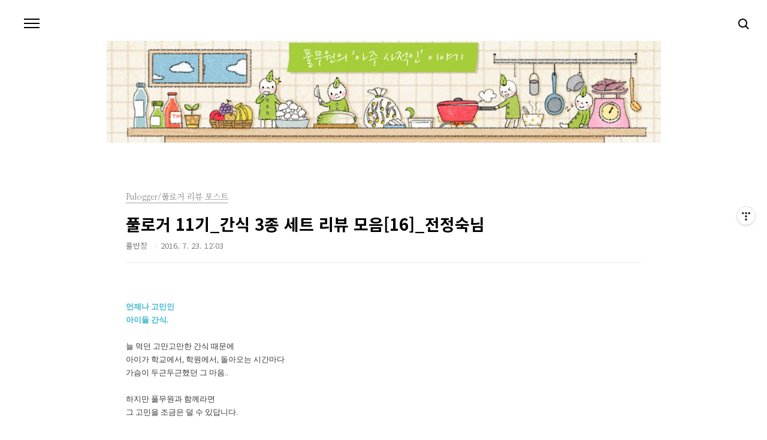

--- FILE ---
content_type: text/html;charset=UTF-8
request_url: https://blog.pulmuone.com/4310
body_size: 54499
content:
<!doctype html>
<html lang="ko">
                                                                                <head>
                <script type="text/javascript">if (!window.T) { window.T = {} }
window.T.config = {"TOP_SSL_URL":"https://www.tistory.com","PREVIEW":false,"ROLE":"guest","PREV_PAGE":"","NEXT_PAGE":"","BLOG":{"id":118941,"name":"pulmuone","title":"풀무원 공식 블로그","isDormancy":false,"nickName":"풀반장","status":"open","profileStatus":"normal"},"NEED_COMMENT_LOGIN":false,"COMMENT_LOGIN_CONFIRM_MESSAGE":"","LOGIN_URL":"https://www.tistory.com/auth/login/?redirectUrl=https://blog.pulmuone.com/4310","DEFAULT_URL":"https://blog.pulmuone.com","USER":{"name":null,"homepage":null,"id":0,"profileImage":null},"SUBSCRIPTION":{"status":"none","isConnected":false,"isPending":false,"isWait":false,"isProcessing":false,"isNone":true},"IS_LOGIN":false,"HAS_BLOG":false,"IS_SUPPORT":false,"IS_SCRAPABLE":false,"TOP_URL":"http://www.tistory.com","JOIN_URL":"https://www.tistory.com/member/join","PHASE":"prod","ROLE_GROUP":"visitor"};
window.T.entryInfo = {"entryId":4310,"isAuthor":false,"categoryId":394777,"categoryLabel":"Pulogger/풀로거 리뷰 포스트"};
window.appInfo = {"domain":"tistory.com","topUrl":"https://www.tistory.com","loginUrl":"https://www.tistory.com/auth/login","logoutUrl":"https://www.tistory.com/auth/logout"};
window.initData = {};

window.TistoryBlog = {
    basePath: "",
    url: "https://blog.pulmuone.com",
    tistoryUrl: "https://pulmuone.tistory.com",
    manageUrl: "https://pulmuone.tistory.com/manage",
    token: "rkJfo6hUaSShnUDmpizRICrhqoFOv01zGJpmOXg9yDHSM5wLsrrSv66AeAS8EExs"
};
var servicePath = "";
var blogURL = "";</script>

                
                
                
                        <!-- BusinessLicenseInfo - START -->
        
            <link href="https://tistory1.daumcdn.net/tistory_admin/userblog/userblog-7c7a62cfef2026f12ec313f0ebcc6daafb4361d7/static/plugin/BusinessLicenseInfo/style.css" rel="stylesheet" type="text/css"/>

            <script>function switchFold(entryId) {
    var businessLayer = document.getElementById("businessInfoLayer_" + entryId);

    if (businessLayer) {
        if (businessLayer.className.indexOf("unfold_license") > 0) {
            businessLayer.className = "business_license_layer";
        } else {
            businessLayer.className = "business_license_layer unfold_license";
        }
    }
}
</script>

        
        <!-- BusinessLicenseInfo - END -->
        <!-- DaumShow - START -->
        <style type="text/css">#daumSearchBox {
    height: 21px;
    background-image: url(//i1.daumcdn.net/imgsrc.search/search_all/show/tistory/plugin/bg_search2_2.gif);
    margin: 5px auto;
    padding: 0;
}

#daumSearchBox input {
    background: none;
    margin: 0;
    padding: 0;
    border: 0;
}

#daumSearchBox #daumLogo {
    width: 34px;
    height: 21px;
    float: left;
    margin-right: 5px;
    background-image: url(//i1.daumcdn.net/img-media/tistory/img/bg_search1_2_2010ci.gif);
}

#daumSearchBox #show_q {
    background-color: transparent;
    border: none;
    font: 12px Gulim, Sans-serif;
    color: #555;
    margin-top: 4px;
    margin-right: 15px;
    float: left;
}

#daumSearchBox #show_btn {
    background-image: url(//i1.daumcdn.net/imgsrc.search/search_all/show/tistory/plugin/bt_search_2.gif);
    width: 37px;
    height: 21px;
    float: left;
    margin: 0;
    cursor: pointer;
    text-indent: -1000em;
}
</style>

        <!-- DaumShow - END -->

<!-- MetaTag - START -->
<meta name="로봇" content=" &lt;meta name=&quot;robots&quot; content=&quot;ALL&quot; /&gt;"/>
<!-- MetaTag - END -->

<!-- PreventCopyContents - START -->
<meta content="no" http-equiv="imagetoolbar"/>

<!-- PreventCopyContents - END -->

<!-- System - START -->

<!-- System - END -->

        <!-- TistoryProfileLayer - START -->
        <link href="https://tistory1.daumcdn.net/tistory_admin/userblog/userblog-7c7a62cfef2026f12ec313f0ebcc6daafb4361d7/static/plugin/TistoryProfileLayer/style.css" rel="stylesheet" type="text/css"/>
<script type="text/javascript" src="https://tistory1.daumcdn.net/tistory_admin/userblog/userblog-7c7a62cfef2026f12ec313f0ebcc6daafb4361d7/static/plugin/TistoryProfileLayer/script.js"></script>

        <!-- TistoryProfileLayer - END -->

                
                <meta http-equiv="X-UA-Compatible" content="IE=Edge">
<meta name="format-detection" content="telephone=no">
<script src="//t1.daumcdn.net/tistory_admin/lib/jquery/jquery-3.5.1.min.js" integrity="sha256-9/aliU8dGd2tb6OSsuzixeV4y/faTqgFtohetphbbj0=" crossorigin="anonymous"></script>
<script type="text/javascript" src="//t1.daumcdn.net/tiara/js/v1/tiara-1.2.0.min.js"></script><meta name="referrer" content="always"/>
<meta name="google-adsense-platform-account" content="ca-host-pub-9691043933427338"/>
<meta name="google-adsense-platform-domain" content="tistory.com"/>
<meta name="description" content="언제나 고민인 아이들 간식. 늘 먹던 고만고만한 간식 때문에 아이가 학교에서, 학원에서, 돌아오는 시간마다 가슴이 두근두근했던 그 마음.. 하지만 풀무원과 함께라면 그 고민을 조금은 덜 수 있답니다. 바로 풀무원의 간식 시리즈인데요. 전자레인지에 돌리기만 하면 뚝딱 완성되기에 부담 제로! 우선 맛이 부드럽고 건더기가 2배 커진~ 단호박밤 생수프 &amp; 콘치즈 생수프 나는 국물떡볶이 위에 쫄볶이, 짜장떡볶이~! 국물쫄볶이 &amp; 국물짜장떡볶이 生이스트와 자연치즈로 만든 시카고 스타일~ 올바른 미니피자 2종 (크림치킨, 파인애플) 아이들 간식 걱정을 끝내 줄 풀무원의 간식 세트를 체험하신 풀로거 11기 분들의 반응은 어땠을까요? 풀로거들의 생생한 리뷰의 현장으로 여러분을 초대합니다! 전정숙님 http://blog..."/>
<meta property="og:type" content="article"/>
<meta property="og:url" content="https://blog.pulmuone.com/4310"/>
<meta property="og.article.author" content="풀반장"/>
<meta property="og:site_name" content="풀무원 공식 블로그"/>
<meta property="og:title" content="풀로거 11기_간식 3종 세트 리뷰 모음[16]_전정숙님"/>
<meta name="by" content="풀반장"/>
<meta property="og:description" content="언제나 고민인 아이들 간식. 늘 먹던 고만고만한 간식 때문에 아이가 학교에서, 학원에서, 돌아오는 시간마다 가슴이 두근두근했던 그 마음.. 하지만 풀무원과 함께라면 그 고민을 조금은 덜 수 있답니다. 바로 풀무원의 간식 시리즈인데요. 전자레인지에 돌리기만 하면 뚝딱 완성되기에 부담 제로! 우선 맛이 부드럽고 건더기가 2배 커진~ 단호박밤 생수프 &amp; 콘치즈 생수프 나는 국물떡볶이 위에 쫄볶이, 짜장떡볶이~! 국물쫄볶이 &amp; 국물짜장떡볶이 生이스트와 자연치즈로 만든 시카고 스타일~ 올바른 미니피자 2종 (크림치킨, 파인애플) 아이들 간식 걱정을 끝내 줄 풀무원의 간식 세트를 체험하신 풀로거 11기 분들의 반응은 어땠을까요? 풀로거들의 생생한 리뷰의 현장으로 여러분을 초대합니다! 전정숙님 http://blog..."/>
<meta property="og:image" content="https://img1.daumcdn.net/thumb/R800x0/?scode=mtistory2&fname=https%3A%2F%2Ft1.daumcdn.net%2Fcfile%2Ftistory%2F236409495790576E0A"/>
<meta property="article:section" content="'요리'"/>
<meta name="twitter:card" content="summary_large_image"/>
<meta name="twitter:site" content="@TISTORY"/>
<meta name="twitter:title" content="풀로거 11기_간식 3종 세트 리뷰 모음[16]_전정숙님"/>
<meta name="twitter:description" content="언제나 고민인 아이들 간식. 늘 먹던 고만고만한 간식 때문에 아이가 학교에서, 학원에서, 돌아오는 시간마다 가슴이 두근두근했던 그 마음.. 하지만 풀무원과 함께라면 그 고민을 조금은 덜 수 있답니다. 바로 풀무원의 간식 시리즈인데요. 전자레인지에 돌리기만 하면 뚝딱 완성되기에 부담 제로! 우선 맛이 부드럽고 건더기가 2배 커진~ 단호박밤 생수프 &amp; 콘치즈 생수프 나는 국물떡볶이 위에 쫄볶이, 짜장떡볶이~! 국물쫄볶이 &amp; 국물짜장떡볶이 生이스트와 자연치즈로 만든 시카고 스타일~ 올바른 미니피자 2종 (크림치킨, 파인애플) 아이들 간식 걱정을 끝내 줄 풀무원의 간식 세트를 체험하신 풀로거 11기 분들의 반응은 어땠을까요? 풀로거들의 생생한 리뷰의 현장으로 여러분을 초대합니다! 전정숙님 http://blog..."/>
<meta property="twitter:image" content="https://img1.daumcdn.net/thumb/R800x0/?scode=mtistory2&fname=https%3A%2F%2Ft1.daumcdn.net%2Fcfile%2Ftistory%2F236409495790576E0A"/>
<meta content="https://blog.pulmuone.com/4310" property="dg:plink" content="https://blog.pulmuone.com/4310"/>
<meta name="plink"/>
<meta name="title" content="풀로거 11기_간식 3종 세트 리뷰 모음[16]_전정숙님"/>
<meta name="article:media_name" content="풀무원 공식 블로그"/>
<meta property="article:mobile_url" content="https://blog.pulmuone.com/m/4310"/>
<meta property="article:pc_url" content="https://blog.pulmuone.com/4310"/>
<meta property="article:mobile_view_url" content="https://pulmuone.tistory.com/m/4310"/>
<meta property="article:pc_view_url" content="https://pulmuone.tistory.com/4310"/>
<meta property="article:talk_channel_view_url" content="https://blog.pulmuone.com/m/4310"/>
<meta property="article:pc_service_home" content="https://www.tistory.com"/>
<meta property="article:mobile_service_home" content="https://www.tistory.com/m"/>
<meta property="article:txid" content="118941_4310"/>
<meta property="article:published_time" content="2016-07-23T12:03:32+09:00"/>
<meta property="og:regDate" content="20160721020435"/>
<meta property="article:modified_time" content="2016-07-23T12:03:32+09:00"/>
<script type="module" src="https://tistory1.daumcdn.net/tistory_admin/userblog/userblog-7c7a62cfef2026f12ec313f0ebcc6daafb4361d7/static/pc/dist/index.js" defer=""></script>
<script type="text/javascript" src="https://tistory1.daumcdn.net/tistory_admin/userblog/userblog-7c7a62cfef2026f12ec313f0ebcc6daafb4361d7/static/pc/dist/index-legacy.js" defer="" nomodule="true"></script>
<script type="text/javascript" src="https://tistory1.daumcdn.net/tistory_admin/userblog/userblog-7c7a62cfef2026f12ec313f0ebcc6daafb4361d7/static/pc/dist/polyfills-legacy.js" defer="" nomodule="true"></script>
<link rel="stylesheet" type="text/css" href="https://t1.daumcdn.net/tistory_admin/www/style/font.css"/>
<link rel="stylesheet" type="text/css" href="https://tistory1.daumcdn.net/tistory_admin/userblog/userblog-7c7a62cfef2026f12ec313f0ebcc6daafb4361d7/static/style/content.css"/>
<link rel="stylesheet" type="text/css" href="https://tistory1.daumcdn.net/tistory_admin/userblog/userblog-7c7a62cfef2026f12ec313f0ebcc6daafb4361d7/static/pc/dist/index.css"/>
<script type="text/javascript">(function() {
    var tjQuery = jQuery.noConflict(true);
    window.tjQuery = tjQuery;
    window.orgjQuery = window.jQuery; window.jQuery = tjQuery;
    window.jQuery = window.orgjQuery; delete window.orgjQuery;
})()</script>
<script type="text/javascript" src="https://tistory1.daumcdn.net/tistory_admin/userblog/userblog-7c7a62cfef2026f12ec313f0ebcc6daafb4361d7/static/script/base.js"></script>
<script type="text/javascript" src="//developers.kakao.com/sdk/js/kakao.min.js"></script>

                
<meta charset="UTF-8">
<meta name="viewport" content="user-scalable=no, initial-scale=1.0, maximum-scale=1.0, minimum-scale=1.0, width=device-width">
	<meta name="description" content="풀무원 공식 블로그">
<meta property="og:type" content="website"> 
<meta property="og:title" content="풀무원의 '아주 사적인' 이야기">
<meta property="og:description" content="풀무원 공식 블로그">
<meta property="og:url" content="https://blog.pulmuone.com/">
<meta name="naver-site-verification" content="2f4c95ccc8932d02cded4786fd96d371d5780119" />

<title>풀로거 11기_간식 3종 세트 리뷰 모음[16]_전정숙님</title>
<link rel="stylesheet" href="https://tistory1.daumcdn.net/tistory/118941/skin/style.css?_version_=1713748622">
<script src="//t1.daumcdn.net/tistory_admin/lib/jquery/jquery-1.12.4.min.js"></script>

<!Favicon>
<link rel="shortcut icon" href="https://tistory4.daumcdn.net/tistory/118941/favicon.ico" type="image/ico">
<link rel="icon" href="https://tistory4.daumcdn.net/tistory/118941/favicon.ico" type="image/ico">


                
                
                <style type="text/css">.another_category {
    border: 1px solid #E5E5E5;
    padding: 10px 10px 5px;
    margin: 10px 0;
    clear: both;
}

.another_category h4 {
    font-size: 12px !important;
    margin: 0 !important;
    border-bottom: 1px solid #E5E5E5 !important;
    padding: 2px 0 6px !important;
}

.another_category h4 a {
    font-weight: bold !important;
}

.another_category table {
    table-layout: fixed;
    border-collapse: collapse;
    width: 100% !important;
    margin-top: 10px !important;
}

* html .another_category table {
    width: auto !important;
}

*:first-child + html .another_category table {
    width: auto !important;
}

.another_category th, .another_category td {
    padding: 0 0 4px !important;
}

.another_category th {
    text-align: left;
    font-size: 12px !important;
    font-weight: normal;
    word-break: break-all;
    overflow: hidden;
    line-height: 1.5;
}

.another_category td {
    text-align: right;
    width: 80px;
    font-size: 11px;
}

.another_category th a {
    font-weight: normal;
    text-decoration: none;
    border: none !important;
}

.another_category th a.current {
    font-weight: bold;
    text-decoration: none !important;
    border-bottom: 1px solid !important;
}

.another_category th span {
    font-weight: normal;
    text-decoration: none;
    font: 10px Tahoma, Sans-serif;
    border: none !important;
}

.another_category_color_gray, .another_category_color_gray h4 {
    border-color: #E5E5E5 !important;
}

.another_category_color_gray * {
    color: #909090 !important;
}

.another_category_color_gray th a.current {
    border-color: #909090 !important;
}

.another_category_color_gray h4, .another_category_color_gray h4 a {
    color: #737373 !important;
}

.another_category_color_red, .another_category_color_red h4 {
    border-color: #F6D4D3 !important;
}

.another_category_color_red * {
    color: #E86869 !important;
}

.another_category_color_red th a.current {
    border-color: #E86869 !important;
}

.another_category_color_red h4, .another_category_color_red h4 a {
    color: #ED0908 !important;
}

.another_category_color_green, .another_category_color_green h4 {
    border-color: #CCE7C8 !important;
}

.another_category_color_green * {
    color: #64C05B !important;
}

.another_category_color_green th a.current {
    border-color: #64C05B !important;
}

.another_category_color_green h4, .another_category_color_green h4 a {
    color: #3EA731 !important;
}

.another_category_color_blue, .another_category_color_blue h4 {
    border-color: #C8DAF2 !important;
}

.another_category_color_blue * {
    color: #477FD6 !important;
}

.another_category_color_blue th a.current {
    border-color: #477FD6 !important;
}

.another_category_color_blue h4, .another_category_color_blue h4 a {
    color: #1960CA !important;
}

.another_category_color_violet, .another_category_color_violet h4 {
    border-color: #E1CEEC !important;
}

.another_category_color_violet * {
    color: #9D64C5 !important;
}

.another_category_color_violet th a.current {
    border-color: #9D64C5 !important;
}

.another_category_color_violet h4, .another_category_color_violet h4 a {
    color: #7E2CB5 !important;
}
</style>

                
                <link rel="stylesheet" type="text/css" href="https://tistory1.daumcdn.net/tistory_admin/userblog/userblog-7c7a62cfef2026f12ec313f0ebcc6daafb4361d7/static/style/revenue.css"/>
<link rel="canonical" href="https://blog.pulmuone.com/4310"/>

<!-- BEGIN STRUCTURED_DATA -->
<script type="application/ld+json">
    {"@context":"http://schema.org","@type":"BlogPosting","mainEntityOfPage":{"@id":"https://blog.pulmuone.com/4310","name":null},"url":"https://blog.pulmuone.com/4310","headline":"풀로거 11기_간식 3종 세트 리뷰 모음[16]_전정숙님","description":"언제나 고민인 아이들 간식. 늘 먹던 고만고만한 간식 때문에 아이가 학교에서, 학원에서, 돌아오는 시간마다 가슴이 두근두근했던 그 마음.. 하지만 풀무원과 함께라면 그 고민을 조금은 덜 수 있답니다. 바로 풀무원의 간식 시리즈인데요. 전자레인지에 돌리기만 하면 뚝딱 완성되기에 부담 제로! 우선 맛이 부드럽고 건더기가 2배 커진~ 단호박밤 생수프 &amp; 콘치즈 생수프 나는 국물떡볶이 위에 쫄볶이, 짜장떡볶이~! 국물쫄볶이 &amp; 국물짜장떡볶이 生이스트와 자연치즈로 만든 시카고 스타일~ 올바른 미니피자 2종 (크림치킨, 파인애플) 아이들 간식 걱정을 끝내 줄 풀무원의 간식 세트를 체험하신 풀로거 11기 분들의 반응은 어땠을까요? 풀로거들의 생생한 리뷰의 현장으로 여러분을 초대합니다! 전정숙님 http://blog...","author":{"@type":"Person","name":"풀반장","logo":null},"image":{"@type":"ImageObject","url":"https://img1.daumcdn.net/thumb/R800x0/?scode=mtistory2&fname=https%3A%2F%2Ft1.daumcdn.net%2Fcfile%2Ftistory%2F236409495790576E0A","width":"800px","height":"800px"},"datePublished":"2016-07-23T12:03:32+09:00","dateModified":"2016-07-23T12:03:32+09:00","publisher":{"@type":"Organization","name":"TISTORY","logo":{"@type":"ImageObject","url":"https://t1.daumcdn.net/tistory_admin/static/images/openGraph/opengraph.png","width":"800px","height":"800px"}}}
</script>
<!-- END STRUCTURED_DATA -->
<link rel="stylesheet" type="text/css" href="https://tistory1.daumcdn.net/tistory_admin/userblog/userblog-7c7a62cfef2026f12ec313f0ebcc6daafb4361d7/static/style/dialog.css"/>
<link rel="stylesheet" type="text/css" href="//t1.daumcdn.net/tistory_admin/www/style/top/font.css"/>
<link rel="stylesheet" type="text/css" href="https://tistory1.daumcdn.net/tistory_admin/userblog/userblog-7c7a62cfef2026f12ec313f0ebcc6daafb4361d7/static/style/postBtn.css"/>
<link rel="stylesheet" type="text/css" href="https://tistory1.daumcdn.net/tistory_admin/userblog/userblog-7c7a62cfef2026f12ec313f0ebcc6daafb4361d7/static/style/tistory.css"/>
<script type="text/javascript" src="https://tistory1.daumcdn.net/tistory_admin/userblog/userblog-7c7a62cfef2026f12ec313f0ebcc6daafb4361d7/static/script/common.js"></script>

                
                </head>
                                                <body id="tt-body-page" class="color-gray post-type-thumbnail paging-view-more">
                
                
                

<div id="acc-nav">
	<a href="#content">본문 바로가기</a>
</div>
<div id="wrap">
	<header id="header">
		<h1><a href="https://blog.pulmuone.com/"><img src="https://tistory1.daumcdn.net/tistory/118941/skin/images/upskin7.jpg" style="max-width: 100%; height: auto;"></a></h1>
		<button type="button" class="mobile-menu"><span>메뉴</span></button>
		<div class="menu">
			<nav id="gnb">
				<ul class="tt_category"><li class=""><a href="/category" class="link_tit"> 분류 전체보기 <span class="c_cnt">(5484)</span> </a>
  <ul class="category_list"><li class=""><a href="/category/%ED%92%80%EB%B0%98%EC%9E%A5%27s%20Letter" class="link_item"> 풀반장's Letter <span class="c_cnt">(337)</span> </a></li>
<li class=""><a href="/category/%ED%92%80%EB%B0%98%EC%9E%A5%27s%20Live" class="link_item"> 풀반장's Live <span class="c_cnt">(229)</span> </a></li>
<li class=""><a href="/category/People" class="link_item"> People <span class="c_cnt">(228)</span> </a></li>
<li class=""><a href="/category/Product" class="link_item"> Product <span class="c_cnt">(1172)</span> </a>
  <ul class="sub_category_list"><li class=""><a href="/category/Product/%EC%8B%A0%EC%A0%9C%ED%92%88%20%EC%9D%B8%EC%82%AC%EB%93%9C%EB%A0%A4%EC%9A%94%21" class="link_sub_item"> 신제품 인사드려요! <span class="c_cnt">(367)</span> </a></li>
<li class=""><a href="/category/Product/%EC%9D%B4%20%EC%A0%9C%ED%92%88%20%EA%BC%BC%EA%BC%BC%20%EB%A6%AC%EB%B7%B0" class="link_sub_item"> 이 제품 꼼꼼 리뷰 <span class="c_cnt">(80)</span> </a></li>
<li class=""><a href="/category/Product/%EC%A0%9C%ED%92%88%20%EB%A9%94%EC%9D%B4%ED%82%B9%20%EC%8A%A4%ED%86%A0%EB%A6%AC" class="link_sub_item"> 제품 메이킹 스토리 <span class="c_cnt">(219)</span> </a></li>
<li class=""><a href="/category/Product/%ED%9B%84%EB%A3%A8%EB%A3%A9%21%20%EB%9D%BC%EB%A9%B4%EB%8D%B0%EC%9D%B4" class="link_sub_item"> 후루룩! 라면데이 <span class="c_cnt">(319)</span> </a></li>
<li class=""><a href="/category/Product/%EC%9D%B4%EC%83%B5%21%20%EC%98%A4%EB%8A%98%EC%9D%98%20%ED%8A%B9%EA%B0%80" class="link_sub_item"> 이샵! 오늘의 특가 <span class="c_cnt">(172)</span> </a></li>
</ul>
</li>
<li class=""><a href="/category/Food%20%26%20Recipe" class="link_item"> Food &amp; Recipe <span class="c_cnt">(1243)</span> </a>
  <ul class="sub_category_list"><li class=""><a href="/category/Food%20%26%20Recipe/%EA%B7%B8%20%ED%91%B8%EB%93%9C%3F%20%EC%A0%80%20%ED%91%B8%EB%93%9C%21" class="link_sub_item"> 그 푸드? 저 푸드! <span class="c_cnt">(106)</span> </a></li>
<li class=""><a href="/category/Food%20%26%20Recipe/%EA%B1%B4%EA%B0%95%20%EB%A0%88%EC%8B%9C%ED%94%BC" class="link_sub_item"> 건강 레시피 <span class="c_cnt">(527)</span> </a></li>
<li class=""><a href="/category/Food%20%26%20Recipe/%ED%92%80%EB%B0%98%EC%9E%A5%EC%9D%98%20%EC%BF%A0%ED%82%B9%ED%8C%81" class="link_sub_item"> 풀반장의 쿠킹팁 <span class="c_cnt">(199)</span> </a></li>
<li class=""><a href="/category/Food%20%26%20Recipe/%ED%92%80%EB%AC%B4%EC%9B%90%20%EC%98%A4%ED%94%88%EC%BA%90%EC%8A%A4%ED%8A%B8" class="link_sub_item"> 풀무원 오픈캐스트 <span class="c_cnt">(411)</span> </a></li>
</ul>
</li>
<li class=""><a href="/category/LOHAS%20Life" class="link_item"> LOHAS Life <span class="c_cnt">(409)</span> </a></li>
<li class=""><a href="/category/ORGA%20%20Life" class="link_item"> ORGA  Life <span class="c_cnt">(9)</span> </a></li>
<li class=""><a href="/category/WebNovel" class="link_item"> WebNovel <span class="c_cnt">(17)</span> </a>
  <ul class="sub_category_list"><li class=""><a href="/category/WebNovel/%EC%9B%B9%EC%86%8C%EC%84%A4%20%27%EB%B9%84%EB%A7%8C%EB%B0%94%EC%9D%B4%EB%9F%AC%EC%8A%A4%27" class="link_sub_item"> 웹소설 '비만바이러스' <span class="c_cnt">(0)</span> </a></li>
<li class=""><a href="/category/WebNovel/%EC%9B%B9%EC%86%8C%EC%84%A4%20%27%EB%9D%BC%EB%A9%B4%EA%B8%88%EC%A7%80%EB%A0%B9%27" class="link_sub_item"> 웹소설 '라면금지령' <span class="c_cnt">(7)</span> </a></li>
<li class=""><a href="/category/WebNovel/%EC%9B%B9%EC%86%8C%EC%84%A4%20%27%EC%98%A4%EB%8F%84%EC%9D%98%20%EB%B9%84%EB%B0%80%27" class="link_sub_item"> 웹소설 '오도의 비밀' <span class="c_cnt">(10)</span> </a></li>
</ul>
</li>
<li class=""><a href="/category/Pulogger" class="link_item"> Pulogger <span class="c_cnt">(483)</span> </a>
  <ul class="sub_category_list"><li class=""><a href="/category/Pulogger/%EB%A6%AC%EB%B7%B0%EB%8B%A8%20%5B%ED%92%80%EB%A1%9C%EA%B1%B0%5D%20%EA%B3%B5%EC%A7%80" class="link_sub_item"> 리뷰단 [풀로거] 공지 <span class="c_cnt">(89)</span> </a></li>
<li class=""><a href="/category/Pulogger/%ED%92%80%EB%A1%9C%EA%B1%B0%20%EB%A6%AC%EB%B7%B0%20%ED%8F%AC%EC%8A%A4%ED%8A%B8" class="link_sub_item"> 풀로거 리뷰 포스트 <span class="c_cnt">(394)</span> </a></li>
</ul>
</li>
<li class=""><a href="/category/News" class="link_item"> News <span class="c_cnt">(1352)</span> </a>
  <ul class="sub_category_list"><li class=""><a href="/category/News/%EB%89%B4%EC%8A%A4%EB%A3%B8" class="link_sub_item"> 뉴스룸 <span class="c_cnt">(1052)</span> </a></li>
<li class=""><a href="/category/News/%EC%9D%B4%EB%B2%A4%ED%8A%B8%EB%A3%B8" class="link_sub_item"> 이벤트룸 <span class="c_cnt">(300)</span> </a></li>
</ul>
</li>
</ul>
</li>
</ul>

			</nav>
			<div class="social-link">
				
				<a href="https://www.facebook.com/pulmuonelove" class="facebook">Facebook</a>
				
				<a href="https://www.instagram.com/pulmuone/" class="instagram">Instagram</a>
			</div>
			<p>POWERED BY TISTORY</p>
		</div>
		<div class="search">
			
					<input type="text" name="search" value="" placeholder="검색내용을 입력하세요." onkeypress="if (event.keyCode == 13) { try {
    window.location.href = '/search' + '/' + looseURIEncode(document.getElementsByName('search')[0].value);
    document.getElementsByName('search')[0].value = '';
    return false;
} catch (e) {} }">
					<button type="submit" onclick="try {
    window.location.href = '/search' + '/' + looseURIEncode(document.getElementsByName('search')[0].value);
    document.getElementsByName('search')[0].value = '';
    return false;
} catch (e) {}">검색</button>
				
				
		</div>
	</header>
	
	<hr>
	<section class="container">
		
		<article id="content">
			
			

			

			

			

			<div class="inner">
				

				            
                
	
	
		<div class="hgroup">
			<div class="category">Pulogger/풀로거 리뷰 포스트</div>
			<h1>풀로거 11기_간식 3종 세트 리뷰 모음[16]_전정숙님 </h1>
			<div class="post-meta">
				<span class="author">풀반장</span>
				<span class="date">2016. 7. 23. 12:03</span>
				
			</div>
		</div>
		<div class="entry-content">
			            <!-- System - START -->

<!-- System - END -->

            <div class="contents_style"><p style="LINE-HEIGHT: 1.5"><b><span style="FONT-FAMILY: Dotum, 돋움; COLOR: rgb(61,183,204); FONT-SIZE: 10pt">언제나 고민인</span><br /><span style="FONT-FAMILY: Dotum, 돋움; COLOR: rgb(61,183,204); FONT-SIZE: 10pt">아이들 간식.</span></b><br /><br /><span style="FONT-FAMILY: Dotum, 돋움; COLOR: rgb(53,53,53); FONT-SIZE: 10pt">늘 먹던 고만고만한 간식 때문에</span><br /><span style="FONT-FAMILY: Dotum, 돋움; COLOR: rgb(53,53,53); FONT-SIZE: 10pt">아이가 학교에서, 학원에서, 돌아오는 시간마다</span><br /><span style="FONT-FAMILY: Dotum, 돋움; COLOR: rgb(53,53,53); FONT-SIZE: 10pt">가슴이 두근두근했던 그 마음..</span><br /><br /><span style="FONT-FAMILY: Dotum, 돋움; COLOR: rgb(53,53,53); FONT-SIZE: 10pt">하지만 풀무원과 함께라면</span><br /><span style="FONT-FAMILY: Dotum, 돋움; COLOR: rgb(53,53,53); FONT-SIZE: 10pt">그 고민을 조금은 덜 수 있답니다.</span><br /><br /><span style="FONT-FAMILY: Dotum, 돋움; COLOR: rgb(53,53,53); FONT-SIZE: 10pt"><b><span style="COLOR: rgb(242,97,170); FONT-SIZE: 11pt">바로 풀무원의 간식 시리즈</span></b>인데요.</span><br /><span style="FONT-FAMILY: Dotum, 돋움; COLOR: rgb(53,53,53); FONT-SIZE: 10pt">전자레인지에 돌리기만 하면</span><br /><span style="FONT-FAMILY: Dotum, 돋움; COLOR: rgb(53,53,53); FONT-SIZE: 10pt">뚝딱 완성되기에 부담 제로!</span><br /></p><p style="TEXT-ALIGN: center; LINE-HEIGHT: 1.5; FLOAT: none; CLEAR: none"><span class="imageblock" style="display: inline-block; width: 600px;  height: auto; max-width: 100%;"><img src="https://t1.daumcdn.net/cfile/tistory/2449C13356F8C8A806" style="max-width: 100%; height: auto;" srcset="https://img1.daumcdn.net/thumb/R1280x0/?scode=mtistory2&fname=https%3A%2F%2Ft1.daumcdn.net%2Fcfile%2Ftistory%2F2449C13356F8C8A806" width="600" height="173" filename="12312414.jpg" filemime="image/jpeg"/></span></p><p style="LINE-HEIGHT: 1.5"><span style="FONT-FAMILY: Dotum, 돋움; COLOR: rgb(53,53,53); FONT-SIZE: 10pt">우선 맛이 부드럽고 건더기가 2배 커진~</span><br /><span style="FONT-FAMILY: Dotum, 돋움; COLOR: rgb(53,53,53); FONT-SIZE: 10pt"><b><span style="BACKGROUND-COLOR: rgb(0,130,153); COLOR: rgb(255,255,255)">단호박밤 생수프</span></b> &amp; <b><span style="BACKGROUND-COLOR: rgb(0,130,153); COLOR: rgb(255,255,255)">콘치즈 생수프</span></b></span><br /><br /><span style="FONT-FAMILY: Dotum, 돋움; COLOR: rgb(53,53,53); FONT-SIZE: 10pt">나는 국물떡볶이 위에 쫄볶이, 짜장떡볶이~!</span><br /><span style="FONT-FAMILY: Dotum, 돋움; COLOR: rgb(53,53,53); FONT-SIZE: 10pt"><b><span style="BACKGROUND-COLOR: rgb(0,130,153); COLOR: rgb(255,255,255)">국물쫄볶</span></b>이 &amp; <b><span style="BACKGROUND-COLOR: rgb(0,130,153)"><span style="COLOR: rgb(255,255,255)">국물짜장떡볶이</span></span></b></span><b><br /></b><br /><span style="FONT-FAMILY: Dotum, 돋움; COLOR: rgb(53,53,53); FONT-SIZE: 10pt">生이스트와 자연치즈로 만든 시카고 스타일~</span><br /><span style="FONT-FAMILY: Dotum, 돋움; COLOR: rgb(53,53,53); FONT-SIZE: 10pt"><b><span style="BACKGROUND-COLOR: rgb(0,130,153); COLOR: rgb(255,255,255)">올바른 미니피자 2종 (크림치킨, 파인애플)</span></b></span><br /><br /><span style="FONT-FAMILY: Dotum, 돋움; COLOR: rgb(53,53,53); FONT-SIZE: 10pt">아이들 간식 걱정을 끝내 줄</span><br /><span style="FONT-FAMILY: Dotum, 돋움; COLOR: rgb(53,53,53); FONT-SIZE: 10pt"><b><span style="COLOR: rgb(61,183,204)">풀무원의 간식 세트를 체험</span></b>하신</span><br /><span style="FONT-FAMILY: Dotum, 돋움; COLOR: rgb(53,53,53); FONT-SIZE: 10pt"><b><span style="COLOR: rgb(242,97,170); FONT-SIZE: 11pt">풀로거 11기 분들</span></b>의 반응은 어땠을까요?</span></p><p style="LINE-HEIGHT: 1.5; FONT-FAMILY: dotum; COLOR: rgb(102,102,102)"><span style="WIDTH: 1px; FLOAT: right; HEIGHT: 1px" id="callbacknestblogpulmuonecom41382269"><br /></span><span style="FONT-FAMILY: Dotum, 돋움; COLOR: rgb(53,53,53); FONT-SIZE: 10pt"><b><span style="COLOR: rgb(61,183,204)">풀로거들의 생생한 리뷰의 현장</span></b>으로</span><br /><span style="FONT-FAMILY: Dotum, 돋움; COLOR: rgb(53,53,53); FONT-SIZE: 10pt">여러분을 초대합니다!</span></p><p style="TEXT-ALIGN: center; LINE-HEIGHT: 1.5; FONT-FAMILY: dotum; FLOAT: none; COLOR: rgb(102,102,102); CLEAR: none"><span class="imageblock" style="display: inline-block; width: 600px;  height: auto; max-width: 100%;"><img src="https://t1.daumcdn.net/cfile/tistory/236409495790576E0A" style="max-width: 100%; height: auto;" srcset="https://img1.daumcdn.net/thumb/R1280x0/?scode=mtistory2&fname=https%3A%2F%2Ft1.daumcdn.net%2Fcfile%2Ftistory%2F236409495790576E0A" width="600" height="500" filename="풀로거 모음.jpg" filemime="image/jpeg"/></span></p><p style="TEXT-ALIGN: center; LINE-HEIGHT: 1.5; FONT-FAMILY: dotum; FLOAT: none; COLOR: rgb(102,102,102); CLEAR: none; FONT-SIZE: 10pt"></p><p style="TEXT-ALIGN: center; LINE-HEIGHT: 1.5; FONT-FAMILY: dotum; FLOAT: none; COLOR: rgb(102,102,102); CLEAR: none; FONT-SIZE: 10pt"></p><p style="TEXT-ALIGN: center; LINE-HEIGHT: 1.5; FONT-FAMILY: dotum; FLOAT: none; COLOR: rgb(102,102,102); CLEAR: none; FONT-SIZE: 10pt"></p><p style="TEXT-ALIGN: center; LINE-HEIGHT: 1.5; FONT-FAMILY: dotum; FLOAT: none; COLOR: rgb(102,102,102); CLEAR: none; FONT-SIZE: 10pt"></p><p style="TEXT-ALIGN: center; LINE-HEIGHT: 1.5; FONT-FAMILY: dotum; FLOAT: none; COLOR: rgb(102,102,102); CLEAR: none; FONT-SIZE: 10pt"></p><p style="TEXT-ALIGN: center; LINE-HEIGHT: 1.5; FONT-FAMILY: dotum; FLOAT: none; COLOR: rgb(102,102,102); CLEAR: none; FONT-SIZE: 10pt"></p><p style="TEXT-ALIGN: center; LINE-HEIGHT: 1.5; FONT-FAMILY: dotum; FLOAT: none; COLOR: rgb(102,102,102); CLEAR: none; FONT-SIZE: 10pt"></p><p style="TEXT-ALIGN: center; LINE-HEIGHT: 1.5; FONT-FAMILY: dotum; FLOAT: none; COLOR: rgb(102,102,102); CLEAR: none; FONT-SIZE: 10pt"></p><p style="TEXT-ALIGN: center; LINE-HEIGHT: 1.5; FONT-FAMILY: dotum; FLOAT: none; COLOR: rgb(102,102,102); CLEAR: none; FONT-SIZE: 10pt"></p><p style="TEXT-ALIGN: center; LINE-HEIGHT: 1.5; FONT-FAMILY: dotum; FLOAT: none; COLOR: rgb(102,102,102); CLEAR: none; FONT-SIZE: 10pt"></p><p style="TEXT-ALIGN: center; LINE-HEIGHT: 1.5; FONT-FAMILY: dotum; FLOAT: none; COLOR: rgb(102,102,102); CLEAR: none; FONT-SIZE: 10pt"></p><p style="TEXT-ALIGN: center; LINE-HEIGHT: 1.5; FONT-FAMILY: dotum; FLOAT: none; COLOR: rgb(102,102,102); CLEAR: none; FONT-SIZE: 10pt"></p><p style="TEXT-ALIGN: center; LINE-HEIGHT: 1.5; FONT-FAMILY: dotum; FLOAT: none; COLOR: rgb(102,102,102); CLEAR: none; FONT-SIZE: 10pt"></p><p style="TEXT-ALIGN: center; LINE-HEIGHT: 1.5; FONT-FAMILY: dotum; FLOAT: none; COLOR: rgb(102,102,102); CLEAR: none; FONT-SIZE: 10pt"></p><p style="TEXT-ALIGN: center; LINE-HEIGHT: 1.5; FONT-FAMILY: dotum; FLOAT: none; COLOR: rgb(102,102,102); CLEAR: none; FONT-SIZE: 10pt"></p><p style="TEXT-ALIGN: center; LINE-HEIGHT: 1.5; FONT-FAMILY: dotum; FLOAT: none; COLOR: rgb(102,102,102); CLEAR: none; FONT-SIZE: 10pt"></p><p style="TEXT-ALIGN: center; LINE-HEIGHT: 1.5; FONT-FAMILY: dotum; FLOAT: none; COLOR: rgb(102,102,102); CLEAR: none; FONT-SIZE: 10pt"></p><p style="TEXT-ALIGN: center; LINE-HEIGHT: 1.5; FONT-FAMILY: dotum; FLOAT: none; COLOR: rgb(102,102,102); CLEAR: none; FONT-SIZE: 10pt"></p><p style="TEXT-ALIGN: center; LINE-HEIGHT: 1.5; FONT-FAMILY: dotum; FLOAT: none; COLOR: rgb(102,102,102); CLEAR: none; FONT-SIZE: 10pt"></p><p style="TEXT-ALIGN: center; LINE-HEIGHT: 1.5; FONT-FAMILY: dotum; FLOAT: none; COLOR: rgb(102,102,102); CLEAR: none; FONT-SIZE: 10pt"></p><p style="TEXT-ALIGN: center; LINE-HEIGHT: 1.5; FONT-FAMILY: dotum; FLOAT: none; COLOR: rgb(102,102,102); CLEAR: none; FONT-SIZE: 10pt"></p><p style="TEXT-ALIGN: center; LINE-HEIGHT: 1.5; FONT-FAMILY: dotum; FLOAT: none; COLOR: rgb(102,102,102); CLEAR: none; FONT-SIZE: 10pt"></p><p style="TEXT-ALIGN: center; LINE-HEIGHT: 1.5; FONT-FAMILY: dotum; FLOAT: none; COLOR: rgb(102,102,102); CLEAR: none; FONT-SIZE: 10pt"></p><p style="TEXT-ALIGN: center; LINE-HEIGHT: 1.5; FONT-FAMILY: dotum; FLOAT: none; COLOR: rgb(102,102,102); CLEAR: none; FONT-SIZE: 10pt"></p>
<table style="BORDER-COLLAPSE: collapse; FONT-FAMILY: dotum; COLOR: rgb(6,134,168); FONT-SIZE: 10pt" cellspacing="1" cellpadding="1" width="600" bgcolor="#ffffff">
<tbody>
<tr>
<td style="BORDER-BOTTOM: rgb(6,134,168) 5px solid; BORDER-LEFT: rgb(6,134,168) 5px solid; HEIGHT: 419px; BORDER-TOP: rgb(6,134,168) 5px solid; BORDER-RIGHT: rgb(6,134,168) 5px solid" width="100%">
<p><font color="#004c5f" face="굴림"><span style="FONT-FAMILY: Dotum"><strong><span style="COLOR: rgb(0,87,102)"><font size="2"><span style="LINE-HEIGHT: 20px; FONT-SIZE: 10pt"><br /><span style="WIDTH: 1px; FLOAT: right; HEIGHT: 1px" id="callbacknestblogpulmuonecom37813467"></span><span style="WIDTH: 1px; FLOAT: right; HEIGHT: 1px" id="callbacknestblogpulmuonecom35869093"></span>&nbsp;</span></font><span style="FONT-SIZE: 11pt">&lt;풀로거 리뷰 보러가기 - 풀로거&nbsp;11기 간식 3종&nbsp;세트[16</span></span></strong></span></font><font color="#004c5f" face="굴림"><span style="FONT-FAMILY: Dotum"><strong><span style="COLOR: rgb(0,87,102)"><span style="FONT-SIZE: 11pt">]&gt;</span></span></strong></span></font><br /><font color="#004c5f"><span style="FONT-FAMILY: Dotum"><span style="FONT-SIZE: 10pt"><strong><br /><br /></strong></span></span></font><span style="FONT-FAMILY: 바탕"><b><span style="FONT-FAMILY: Dotum"><font color="#004c5f" size="2"><span style="COLOR: rgb(0,87,102)"><span style="LINE-HEIGHT: 1.5; FONT-FAMILY: Dotum, 돋움; FONT-SIZE: 10pt">&nbsp; &nbsp;</span></span></font></span></b></span><b style="BACKGROUND-COLOR: transparent"><font size="2"><font color="#005766" face="Dotum, 돋움">전정숙<span style="LINE-HEIGHT: 1.5; FONT-SIZE: 10pt">님</span><br /></font></font></b><span style="LINE-HEIGHT: 19px; BACKGROUND-COLOR: transparent; FONT-FAMILY: Dotum; COLOR: rgb(0,87,102); FONT-SIZE: 10pt"><span style="FONT-FAMILY: Dotum, 돋움; FONT-SIZE: 10pt"><span style="color: rgb(0, 87, 102);">&nbsp; &nbsp; </span><span style="color: rgb(0, 87, 102);">&nbsp; &nbsp; </span></span></span><font face="Dotum, 돋움"><span style="font-size: 13.3333px; line-height: 19px;"><a href="http://blog.naver.com/ppoyayj/220380420751" target="_blank" class="tx-link"><span style="color: rgb(53, 53, 53);">http://blog.naver.com/ppoyayj/220380420751</span></a><br /></span></font><span style="font-size: 13.3333px; line-height: 19px; font-family: Dotum, 돋움;"><span style="color: rgb(53, 53, 53);">&nbsp; &nbsp; &nbsp; &nbsp; </span><a href="http://blog.naver.com/ppoyayj/220382383803" target="_blank" class="tx-link"><span style="color: rgb(53, 53, 53);">http://blog.naver.com/ppoyayj/220382383803</span></a><br /></span><span style="font-size: 13.3333px; line-height: 19px; font-family: Dotum, 돋움;"><span style="color: rgb(53, 53, 53);">&nbsp; &nbsp; &nbsp; &nbsp; </span><a href="http://blog.naver.com/ppoyayj/220383701260" target="_blank" class="tx-link"><span style="color: rgb(53, 53, 53);">http://blog.naver.com/ppoyayj/220383701260</span></a><br /></span><span style="font-size: 13.3333px; line-height: 19px; font-family: Dotum, 돋움;"><span style="color: rgb(53, 53, 53);">&nbsp; &nbsp; &nbsp; &nbsp; http://blog.naver.com/ppoyayj/220387994212</span><br /></span><span style="font-size: 13.3333px; line-height: 19px; font-family: Dotum, 돋움;"><span style="color: rgb(53, 53, 53);">&nbsp; &nbsp; &nbsp; &nbsp; </span><a href="http://blog.naver.com/ppoyayj/220388489027" target="_blank" class="tx-link"><span style="color: rgb(53, 53, 53);">http://blog.naver.com/ppoyayj/220388489027</span></a></span></p><br /><p></p><p></p><p></p><p></p><p></p>
<div><br /></div><br /><p><br /></p><p><span style="LINE-HEIGHT: 19px; BACKGROUND-COLOR: transparent; FONT-FAMILY: Dotum; COLOR: rgb(0,87,102); FONT-SIZE: 10pt"><span style="FONT-FAMILY: Dotum, 돋움; FONT-SIZE: 10pt"><br /></span></span></p><p><br /></p><p><span style="FONT-FAMILY: Dotum; COLOR: rgb(71,71,71); FONT-SIZE: 10pt"><span style="COLOR: rgb(0,87,102); FONT-SIZE: 10pt">&nbsp; &nbsp; &nbsp; &nbsp; &nbsp; &nbsp; &nbsp; &nbsp; &nbsp; &nbsp; &nbsp; &nbsp; &nbsp; &nbsp; &nbsp; &nbsp; &nbsp; ※ 위 링크를 통해 풀로거들의 포스트를 확인하실 수 있습니다.</span><br /></span><span style="FONT-FAMILY: Dotum; COLOR: rgb(0,87,102); FONT-SIZE: 10pt"><span style="FONT-SIZE: 10pt">&nbsp; &nbsp; &nbsp; &nbsp; &nbsp; &nbsp; &nbsp; &nbsp; &nbsp; &nbsp; &nbsp; &nbsp; &nbsp; &nbsp; &nbsp; &nbsp; &nbsp; &nbsp; &nbsp; &nbsp; &nbsp; &nbsp; &nbsp; &nbsp; &nbsp; &nbsp;※ 매주 새로운 풀로거들의 리뷰가 소개됩니다.</span><br /><br /><br /><br /></span></p></td></tr></tbody></table>
<p style="FONT-FAMILY: dotum; COLOR: rgb(102,102,102)"><font size="+0"><span style="COLOR: rgb(6,134,168); FONT-SIZE: 10pt"><font size="+0"><span style="FONT-FAMILY: Dotum"><span style="FONT-SIZE: 10pt"><font color="#0686a8"><span style="FONT-SIZE: 10pt">ㅣ</span><strong><span style="FONT-SIZE: 10pt">본 컨텐츠는 해당 풀로거의 동의를 얻어 스크랩 하였습니다.</span><br /></strong></font></span></span></font></span></font><span style="FONT-SIZE: 10pt"><font color="#0686a8" face="돋움">&nbsp;</font></span><strong style="TEXT-ALIGN: right; LINE-HEIGHT: 1.5; FONT-FAMILY: Dotum; COLOR: rgb(95,182,54); FONT-SIZE: 9pt"></strong></p><p style="DISPLAY: inline !important; FONT-FAMILY: dotum; COLOR: rgb(102,102,102)"></p>
<div style="TEXT-ALIGN: right; FONT-FAMILY: dotum; COLOR: rgb(102,102,102); MARGIN-LEFT: 40px">
<div style="MARGIN-LEFT: 40px"><font color="#474747"><font color="#000000"><font color="#666699"><font color="#000000"><font color="#666699"><span style="FONT-FAMILY: Dotum"><font color="#5fb636"><strong><font color="#5fb636"><span style="FONT-SIZE: 10pt"><span style="COLOR: rgb(61,183,204); FONT-SIZE: 10pt">posted by 풀반장</span></span></font></strong>&nbsp;&nbsp;
<table style="DISPLAY: inline; BORDER-COLLAPSE: collapse">
<tbody>
<tr>
<td><a style="COLOR: rgb(102,102,102)" href="https://t1.daumcdn.net/cfile/tistory/1474C9114BDA9C5435" rel="lightbox" target="_blank"><strong><font size="2"><span style="FONT-FAMILY: Dotum"><span style="FONT-SIZE: 10pt"><img style="BORDER-BOTTOM: 0px; BORDER-LEFT: 0px; BORDER-TOP: 0px; BORDER-RIGHT: 0px" alt="" src="https://t1.daumcdn.net/cfile/tistory/1474C9114BDA9C5435" width="66" height="76"></span></span></font></strong></a></td></tr></tbody></table><br /></font></span></font><strong><br /></strong></font></font></font></font></div></div>
<button type="button" class="btn_more" id="more4310_0" data-id="4310_0">.</button><div class="moreless_content" id="content4310_0" style="display: none;"><button type="button" class="btn_less" id="less4310_0" data-id="4310_0"><span class="txt_fold">접기</span></button>
  <p class="txt_view">
<p style="font-family: dotum; color: rgb(102, 102, 102); text-align: center; clear: none; float: none;" class="moreless_fold"><span class="imageblock" style="display: inline-block; width: 299px;  height: auto; max-width: 100%;"><img src="https://t1.daumcdn.net/cfile/tistory/237D9A4C579057DE1E" style="max-width: 100%; height: auto;" srcset="https://img1.daumcdn.net/thumb/R1280x0/?scode=mtistory2&fname=https%3A%2F%2Ft1.daumcdn.net%2Fcfile%2Ftistory%2F237D9A4C579057DE1E" width="299" height="198" filename="풀로거.jpg" filemime="image/jpeg"/></span></p><p style="font-family: dotum; color: rgb(102, 102, 102); text-align: center; clear: none; float: none;" class="moreless_fold"><span class="imageblock" style="display: inline-block; width: 199px;  height: auto; max-width: 100%;"><img src="https://t1.daumcdn.net/cfile/tistory/23140D4C579057DF07" style="max-width: 100%; height: auto;" srcset="https://img1.daumcdn.net/thumb/R1280x0/?scode=mtistory2&fname=https%3A%2F%2Ft1.daumcdn.net%2Fcfile%2Ftistory%2F23140D4C579057DF07" width="199" height="190" filename="풀로거2.jpg" filemime="image/jpeg"/></span></p><p style="font-family: dotum; color: rgb(102, 102, 102); text-align: center; clear: none; float: none;" class="moreless_fold"><br /></p></p>
<button type="button" class="btn_less" id="less4310_0" data-id="4310_0"><span class="txt_fold">접기</span></button></div><p><br /></p></div>
            <!-- System - START -->

<!-- System - END -->

                    <div class="container_postbtn #post_button_group">
  <div class="postbtn_like"><script>window.ReactionButtonType = 'reaction';
window.ReactionApiUrl = '//blog.pulmuone.com/reaction';
window.ReactionReqBody = {
    entryId: 4310
}</script>
<div class="wrap_btn" id="reaction-4310" data-tistory-react-app="Reaction"></div><div class="wrap_btn wrap_btn_share"><button type="button" class="btn_post sns_btn btn_share" aria-expanded="false" data-thumbnail-url="https://img1.daumcdn.net/thumb/R800x0/?scode=mtistory2&amp;fname=https%3A%2F%2Ft1.daumcdn.net%2Fcfile%2Ftistory%2F236409495790576E0A" data-title="풀로거 11기_간식 3종 세트 리뷰 모음[16]_전정숙님" data-description="언제나 고민인 아이들 간식. 늘 먹던 고만고만한 간식 때문에 아이가 학교에서, 학원에서, 돌아오는 시간마다 가슴이 두근두근했던 그 마음.. 하지만 풀무원과 함께라면 그 고민을 조금은 덜 수 있답니다. 바로 풀무원의 간식 시리즈인데요. 전자레인지에 돌리기만 하면 뚝딱 완성되기에 부담 제로! 우선 맛이 부드럽고 건더기가 2배 커진~ 단호박밤 생수프 &amp; 콘치즈 생수프 나는 국물떡볶이 위에 쫄볶이, 짜장떡볶이~! 국물쫄볶이 &amp; 국물짜장떡볶이 生이스트와 자연치즈로 만든 시카고 스타일~ 올바른 미니피자 2종 (크림치킨, 파인애플) 아이들 간식 걱정을 끝내 줄 풀무원의 간식 세트를 체험하신 풀로거 11기 분들의 반응은 어땠을까요? 풀로거들의 생생한 리뷰의 현장으로 여러분을 초대합니다! 전정숙님 http://blog..." data-profile-image="https://tistory1.daumcdn.net/tistory/118941/attach/8dd703a806d64b18b1a5d5f5982bc95e" data-profile-name="풀반장" data-pc-url="https://blog.pulmuone.com/4310" data-relative-pc-url="/4310" data-blog-title="풀무원 공식 블로그"><span class="ico_postbtn ico_share">공유하기</span></button>
  <div class="layer_post" id="tistorySnsLayer"></div>
</div><div class="wrap_btn wrap_btn_etc" data-entry-id="4310" data-entry-visibility="public" data-category-visibility="public"><button type="button" class="btn_post btn_etc2" aria-expanded="false"><span class="ico_postbtn ico_etc">게시글 관리</span></button>
  <div class="layer_post" id="tistoryEtcLayer"></div>
</div></div>
<button type="button" class="btn_menu_toolbar btn_subscription #subscribe" data-blog-id="118941" data-url="https://blog.pulmuone.com/4310" data-device="web_pc" data-tiara-action-name="구독 버튼_클릭"><em class="txt_state"></em><strong class="txt_tool_id">풀무원 공식 블로그</strong><span class="img_common_tistory ico_check_type1"></span></button><div class="postbtn_ccl" data-ccl-type="1" data-ccl-derive="2">
    <a href="https://creativecommons.org/licenses/by-nc-nd/4.0/deed.ko" target="_blank" class="link_ccl" rel="license">
        <span class="bundle_ccl">
            <span class="ico_postbtn ico_ccl1">저작자표시</span> <span class="ico_postbtn ico_ccl2">비영리</span> <span class="ico_postbtn ico_ccl3">변경금지</span> 
        </span>
        <span class="screen_out">(새창열림)</span>
    </a>
</div>
<!--
<rdf:RDF xmlns="https://web.resource.org/cc/" xmlns:dc="https://purl.org/dc/elements/1.1/" xmlns:rdf="https://www.w3.org/1999/02/22-rdf-syntax-ns#">
    <Work rdf:about="">
        <license rdf:resource="https://creativecommons.org/licenses/by-nc-nd/4.0/deed.ko" />
    </Work>
    <License rdf:about="https://creativecommons.org/licenses/by-nc-nd/4.0/deed.ko">
        <permits rdf:resource="https://web.resource.org/cc/Reproduction"/>
        <permits rdf:resource="https://web.resource.org/cc/Distribution"/>
        <requires rdf:resource="https://web.resource.org/cc/Notice"/>
        <requires rdf:resource="https://web.resource.org/cc/Attribution"/>
        <prohibits rdf:resource="https://web.resource.org/cc/CommercialUse"/>

    </License>
</rdf:RDF>
-->  <div data-tistory-react-app="SupportButton"></div>
</div>

                    <!-- PostListinCategory - START -->
<div class="another_category another_category_color_gray">
  <h4>'<a href="/category/Pulogger">Pulogger</a> &gt; <a href="/category/Pulogger/%ED%92%80%EB%A1%9C%EA%B1%B0%20%EB%A6%AC%EB%B7%B0%20%ED%8F%AC%EC%8A%A4%ED%8A%B8">풀로거 리뷰 포스트</a>' 카테고리의 다른 글</h4>
  <table>
    <tr>
      <th><a href="/4341">풀로거 11기_간식 3종 세트 리뷰 모음[18]_안현숙님</a>&nbsp;&nbsp;<span>(0)</span></th>
      <td>2016.08.06</td>
    </tr>
    <tr>
      <th><a href="/4324">풀로거 11기_간식 3종 세트 리뷰 모음[17]_김선영님</a>&nbsp;&nbsp;<span>(0)</span></th>
      <td>2016.07.30</td>
    </tr>
    <tr>
      <th><a href="/4300">풀로거 11기_간식 3종 세트 리뷰 모음[15]_이도영님</a>&nbsp;&nbsp;<span>(0)</span></th>
      <td>2016.07.16</td>
    </tr>
    <tr>
      <th><a href="/4289">풀로거 11기_간식 3종 세트 리뷰 모음[14]_엄나윤님</a>&nbsp;&nbsp;<span>(0)</span></th>
      <td>2016.07.09</td>
    </tr>
    <tr>
      <th><a href="/4281">풀로거 11기_간식 3종 세트 리뷰 모음[13]_안지숙님</a>&nbsp;&nbsp;<span>(0)</span></th>
      <td>2016.07.02</td>
    </tr>
  </table>
</div>

<!-- PostListinCategory - END -->

		</div>
		

		
			<div class="related-articles">
				<h2><strong>'Pulogger/풀로거 리뷰 포스트'</strong> Related Articles</h2>
				<ul>
					
						<li>
							<a href="/4341?category=394777">
								<span class="thum">
									
										<img src="//i1.daumcdn.net/thumb/C264x200/?fname=https%3A%2F%2Ft1.daumcdn.net%2Fcfile%2Ftistory%2F25561D4D57A4B42F13" alt="">
									
								</span>
								<span class="title">풀로거 11기_간식 3종 세트 리뷰 모음[18]_안현숙님</span>
							</a>
						</li>
					
						<li>
							<a href="/4324?category=394777">
								<span class="thum">
									
										<img src="//i1.daumcdn.net/thumb/C264x200/?fname=https%3A%2F%2Ft1.daumcdn.net%2Fcfile%2Ftistory%2F263ACE4A5797111412" alt="">
									
								</span>
								<span class="title">풀로거 11기_간식 3종 세트 리뷰 모음[17]_김선영님</span>
							</a>
						</li>
					
						<li>
							<a href="/4300?category=394777">
								<span class="thum">
									
										<img src="//i1.daumcdn.net/thumb/C264x200/?fname=https%3A%2F%2Ft1.daumcdn.net%2Fcfile%2Ftistory%2F2729644B5785BF4C28" alt="">
									
								</span>
								<span class="title">풀로거 11기_간식 3종 세트 리뷰 모음[15]_이도영님</span>
							</a>
						</li>
					
						<li>
							<a href="/4289?category=394777">
								<span class="thum">
									
										<img src="//i1.daumcdn.net/thumb/C264x200/?fname=https%3A%2F%2Ft1.daumcdn.net%2Fcfile%2Ftistory%2F22582D49577C83A924" alt="">
									
								</span>
								<span class="title">풀로거 11기_간식 3종 세트 리뷰 모음[14]_엄나윤님</span>
							</a>
						</li>
					
				</ul>
			</div>
		

		<div data-tistory-react-app="Namecard"></div>

	

                
            
			</div>

			

			

			

		</article>
	</section>
	<hr>
	
	<footer id="footer">
		<p class="copyright">DESIGN BY <a href="#">TISTORY</a> <a href="https://pulmuone.tistory.com/manage" class="admin">관리자</a></p>
	</footer>
</div>
<script src="https://tistory1.daumcdn.net/tistory/118941/skin/images/script.js?_version_=1713748622"></script>

<div class="#menubar menu_toolbar ">
  <h2 class="screen_out">티스토리툴바</h2>
</div>
<div class="#menubar menu_toolbar toolbar_rc"><div class="btn_tool btn_tool_type1" id="menubar_wrapper" data-tistory-react-app="Menubar"></div></div>
<div class="layer_tooltip">
  <div class="inner_layer_tooltip">
    <p class="desc_g"></p>
  </div>
</div>
<div id="editEntry" style="position:absolute;width:1px;height:1px;left:-100px;top:-100px"></div>


                        <!-- CallBack - START -->
        <script>                    (function () { 
                        var blogTitle = '풀무원 공식 블로그';
                        
                        (function () {
    function isShortContents () {
        return window.getSelection().toString().length < 30;
    }
    function isCommentLink (elementID) {
        return elementID === 'commentLinkClipboardInput'
    }

    function copyWithSource (event) {
        if (isShortContents() || isCommentLink(event.target.id)) {
            return;
        }
        var range = window.getSelection().getRangeAt(0);
        var contents = range.cloneContents();
        var temp = document.createElement('div');

        temp.appendChild(contents);

        var url = document.location.href;
        var decodedUrl = decodeURI(url);
        var postfix = ' [' + blogTitle + ':티스토리]';

        event.clipboardData.setData('text/plain', temp.innerText + '\n출처: ' + decodedUrl + postfix);
        event.clipboardData.setData('text/html', '<pre data-ke-type="codeblock">' + temp.innerHTML + '</pre>' + '출처: <a href="' + url + '">' + decodedUrl + '</a>' + postfix);
        event.preventDefault();
    }

    document.addEventListener('copy', copyWithSource);
})()

                    })()</script>

        <!-- CallBack - END -->

        <!-- PreventCopyContents - START -->
        <script type="text/javascript">document.oncontextmenu = new Function ('return false');
document.ondragstart = new Function ('return false');
document.onselectstart = new Function ('return false');
document.body.style.MozUserSelect = 'none';</script>
<script type="text/javascript" src="https://tistory1.daumcdn.net/tistory_admin/userblog/userblog-7c7a62cfef2026f12ec313f0ebcc6daafb4361d7/static/plugin/PreventCopyContents/script.js"></script>

        <!-- PreventCopyContents - END -->

<!-- RainbowLink - START -->
<script type="text/javascript" src="https://tistory1.daumcdn.net/tistory_admin/userblog/userblog-7c7a62cfef2026f12ec313f0ebcc6daafb4361d7/static/plugin/RainbowLink/script.js"></script>

<!-- RainbowLink - END -->

                
                <div style="margin:0; padding:0; border:none; background:none; float:none; clear:none; z-index:0"></div>
<script type="text/javascript" src="https://tistory1.daumcdn.net/tistory_admin/userblog/userblog-7c7a62cfef2026f12ec313f0ebcc6daafb4361d7/static/script/common.js"></script>
<script type="text/javascript">window.roosevelt_params_queue = window.roosevelt_params_queue || [{channel_id: 'dk', channel_label: '{tistory}'}]</script>
<script type="text/javascript" src="//t1.daumcdn.net/midas/rt/dk_bt/roosevelt_dk_bt.js" async="async"></script>

                
                <script>window.tiara = {"svcDomain":"user.tistory.com","section":"글뷰","trackPage":"글뷰_보기","page":"글뷰","key":"118941-4310","customProps":{"userId":"0","blogId":"118941","entryId":"4310","role":"guest","trackPage":"글뷰_보기","filterTarget":false},"entry":{"entryId":"4310","entryTitle":"풀로거 11기_간식 3종 세트 리뷰 모음[16]_전정숙님","entryType":"POST","categoryName":"Pulogger/풀로거 리뷰 포스트","categoryId":"394777","serviceCategoryName":"요리","serviceCategoryId":109,"author":"137243","authorNickname":"풀반장","blogNmae":"풀무원 공식 블로그","image":"cfile1.uf@236409495790576E0A3506.jpg","plink":"/4310","tags":["골뱅이","노하우","두부","레시피","로하스","만드는법","무침","바른 먹거리","반찬","비결","소개","소면","요리","유기농 식품","이벤트","친환경","풀무원","풀무원 블로그","풀무원의 아주 사적인 이야기","풀반장"]},"kakaoAppKey":"3e6ddd834b023f24221217e370daed18","appUserId":"null","thirdProvideAgree":null}</script>
<script type="module" src="https://t1.daumcdn.net/tistory_admin/frontend/tiara/v1.0.6/index.js"></script>
<script src="https://t1.daumcdn.net/tistory_admin/frontend/tiara/v1.0.6/polyfills-legacy.js" nomodule="true" defer="true"></script>
<script src="https://t1.daumcdn.net/tistory_admin/frontend/tiara/v1.0.6/index-legacy.js" nomodule="true" defer="true"></script>

                </body>
</html>
